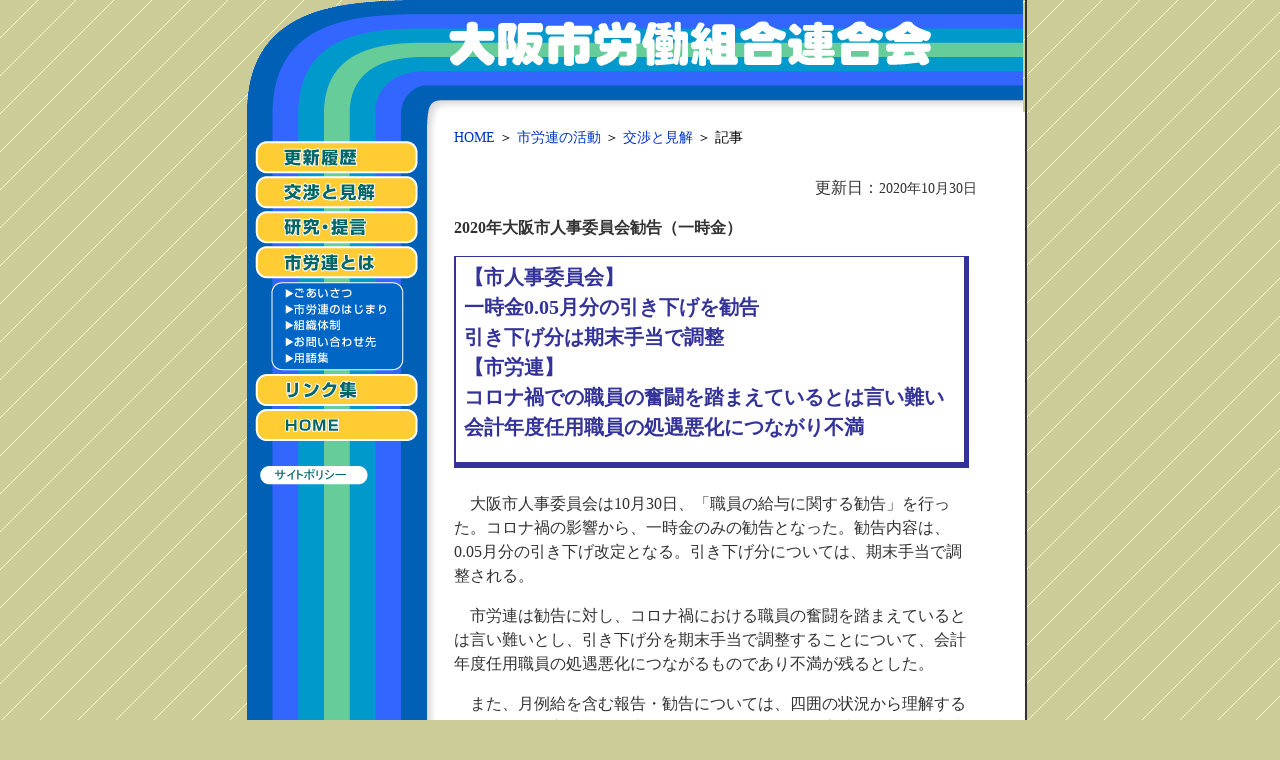

--- FILE ---
content_type: text/html
request_url: https://osaka-shiroren.jp/info/koushou/info201030.html
body_size: 5493
content:
<!DOCTYPE html PUBLIC "-//W3C//DTD HTML 4.01 Transitional//EN">

<html lang="ja">

	<head>
<!-- Google tag (gtag.js) -->
<script async src="https://www.googletagmanager.com/gtag/js?id=G-GHQMVZEDYD"></script>
<script>
  window.dataLayer = window.dataLayer || [];
  function gtag(){dataLayer.push(arguments);}
  gtag('js', new Date());

  gtag('config', 'G-GHQMVZEDYD');
</script>
<meta http-equiv="Content-Type" content="text/html; charset=UTF-8">
		<title>2020年大阪市人事委員会勧告（一時金）－大阪市労連－</title>
		<link href="../../css/agl-styles.css" rel="stylesheet" type="text/css" media="all">
		<link href="../../common/shiroren.css" type="text/css" rel="stylesheet" media="all">
		<style type="text/css" media="screen"><!--
.midashi { color: #26251a; font-size: 100%; font-weight: bold; }
.midashi1 { color: #1c3990; font-size: 100%; font-weight: bold; }
.midashi2 { font-size: 95%; font-weight: 600; }
#area h2      { color: #339; font-size: 120%; line-height: 1.2em; width: 500px; margin-top: 1em; margin-bottom: 1em; margin-left: 14px; padding-top: 0; padding-right: 0.5em; padding-left: 8px; border-top: 2px solid #339; border-left: 10px solid #339         }
.indent { margin-left: 1em; }
.name_long { font-weight: 600; }
#contentswide h1 { font-size: 125%; line-height: 1.5; margin-right: 0; padding-right: 0; }
.name { font-weight: 600; letter-spacing: 0.5em; }
#kakomi { margin: 3px 3px 50px 20px; padding: 10px 0; width: 520px; height: auto; border-style: solid; border-width: 1px; }
.kakomi2 { width: 520px; height: auto; margin: 30px 3px 3px 20px; padding: 20px 0 10px; border: solid 2px #c2c2c2; }
#contentswide .kakomi2 p { padding-right: 12px; }
--></style>
		<csscriptdict import>
			<script type="text/javascript" src="../../GeneratedItems/CSScriptLib.js"></script>
		</csscriptdict>
		<csactiondict>
			<script type="text/javascript"><!--
var preloadFlag = false;
function preloadImages() {
	if (document.images) {
		pre_whatsnew_btn_02 = newImage('../../image/subindex_button/whatsnew_btn_02.gif');
		pre_info_btn_02 = newImage('../../image/subindex_button/info_btn_02.gif');
		pre_message_btn_02 = newImage('../../image/subindex_button/message_btn_02.gif');
		pre_aboutus_btn_02 = newImage('../../image/subindex_button/aboutus_btn_02.gif');
		pre_history_btn_02 = newImage('../../image/subindex_button/history_btn_02.gif');
		pre_soshiki_btn_02 = newImage('../../image/subindex_button/soshiki_btn_02.gif');
		pre_access_btn_02 = newImage('../../image/subindex_button/access_btn_02.gif');
		pre_yougo_btn_02 = newImage('../../image/subindex_button/yougo_btn_02.gif');
		pre_link_btn_02 = newImage('../../image/subindex_button/link_btn_02.gif');
		pre_home_btn_02 = newImage('../../image/subindex_button/home_btn_02.gif');
		pre_teigen_btn_02 = newImage('../../image/subindex_button/teigen_btn_02.gif');
		preloadFlag = true;
	}
}
// --></script>
		</csactiondict>
	<script type="text/javascript" src="../../js/analytics.js"></script>
		<csimport user="../../common/sub_header.html" occur="7">
			<script type="text/javascript" src="../../js/analytics.js"></script>
		</csimport>
	</head>

	<body onload="preloadImages();" bgcolor="#ffffff">
		<a id="top" name="top"></a>
		<div id="containermain">
			<div id="subheader">
				<!-- #BeginLibraryItem "/Library/sub_header.lbi" --><a href="#honbun"><img src="../../image/header_image/corner_image_00.gif" alt="本文へジャンプします" height="112" width="6" align="top" border="0"></a><img src="../../image/header_image/corner_image_01.gif" alt="corner" height="112" width="175" align="top" border="0"><img src="../../image/header_image/title.gif" alt="大阪市労働組合連合会" height="112" width="595" align="top" border="0"><!-- #EndLibraryItem --></div>
			<div id="container">
				<div id="subindex">
					<!-- #BeginLibraryItem "/Library/main_index.lbi" --><img src="../../image/header_image/corner_image_02.gif" alt="" height="27" width="191" border="0"><a onmouseover="changeImages('whatsnew_btn_01','../../image/subindex_button/whatsnew_btn_02.gif');return true" onmouseout="changeImages('whatsnew_btn_01','../../image/subindex_button/whatsnew_btn_01.gif');return true" href="../../whatsnew/index.html"><img id="whatsnew_btn_01" src="../../image/subindex_button/whatsnew_btn_01.gif" alt="更新履歴" name="whatsnew_btn_01" height="36" width="191" border="0"></a><a onmouseover="changeImages('info_btn_01','../../image/subindex_button/info_btn_02.gif');return true" onmouseout="changeImages('info_btn_01','../../image/subindex_button/info_btn_01.gif');return true" href="../index.html"><img id="info_btn_01" src="../../image/subindex_button/info_btn_01.gif" alt="主張・見解" name="info_btn_01" height="34" width="191" border="0"></a><a onmouseover="changeImages('teigen_btn_01','../../image/subindex_button/teigen_btn_02.gif');return true" onmouseout="changeImages('teigen_btn_01','../../image/subindex_button/teigen_btn_01.gif');return true" href="../../teigen/index.html"><img id="teigen_btn_01" src="../../image/subindex_button/teigen_btn_01.gif" alt="政策提言" name="teigen_btn_01" height="35" width="191" border="0"></a><a onmouseover="changeImages('aboutus_btn_01','../../image/subindex_button/aboutus_btn_02.gif');return true" onmouseout="changeImages('aboutus_btn_01','../../image/subindex_button/aboutus_btn_01.gif');return true" href="../../shiroren/index.html"><img id="aboutus_btn_01" src="../../image/subindex_button/aboutus_btn_01.gif" alt="市労連とは" name="aboutus_btn_01" height="36" width="191" border="0"></a><img src="../../image/subindex_button/aboutus_kakko_01.gif" alt="" height="6" width="191" border="0"><a onmouseover="changeImages('message_btn_01','../../image/subindex_button/message_btn_02.gif');return true" onmouseout="changeImages('message_btn_01','../../image/subindex_button/message_btn_01.gif');return true" href="../../shiroren/index.html"><img id="message_btn_01" src="../../image/subindex_button/message_btn_01.gif" alt="ごあいさつ" name="message_btn_01" height="15" width="191" border="0"></a><a onmouseover="changeImages('history_btn_01','../../image/subindex_button/history_btn_02.gif');return true" onmouseout="changeImages('history_btn_01','../../image/subindex_button/history_btn_01.gif');return true" href="../../shiroren/history.html"><img id="history_btn_01" src="../../image/subindex_button/history_btn_01.gif" alt="市労連のはじまり" name="history_btn_01" height="16" width="191" border="0"></a><a onmouseover="changeImages('soshiki_btn_01','../../image/subindex_button/soshiki_btn_02.gif');return true" onmouseout="changeImages('soshiki_btn_01','../../image/subindex_button/soshiki_btn_01.gif');return true" href="../../shiroren/organization.html"><img id="soshiki_btn_01" src="../../image/subindex_button/soshiki_btn_01.gif" alt="組織体制" name="soshiki_btn_01" height="16" width="191" border="0"></a><a onmouseover="changeImages('access_btn_01','../../image/subindex_button/access_btn_02.gif');return true" onmouseout="changeImages('access_btn_01','../../image/subindex_button/access_btn_01.gif');return true" href="../../shiroren/access.html"><img id="access_btn_01" src="../../image/subindex_button/access_btn_01.gif" alt="お問い合わせ先" name="access_btn_01" height="17" width="191" border="0"></a><a onmouseover="changeImages('yougo_btn_01','../../image/subindex_button/yougo_btn_02.gif');return true" onmouseout="changeImages('yougo_btn_01','../../image/subindex_button/yougo_btn_01.gif');return true" href="#"><img id="yougo_btn_01" src="../../image/subindex_button/yougo_btn_01.gif" alt="用語集" name="yougo_btn_01" height="16" width="191" border="0"></a><img src="../../image/subindex_button/aboutus_kakko_02.gif" alt="" height="6" width="191" border="0"><a onmouseover="changeImages('link_btn_01','../../image/subindex_button/link_btn_02.gif');return true" onmouseout="changeImages('link_btn_01','../../image/subindex_button/link_btn_01.gif');return true" href="../../link/index.html"><img id="link_btn_01" src="../../image/subindex_button/link_btn_01.gif" alt="リンク集" name="link_btn_01" height="35" width="191" border="0"></a><a onmouseover="changeImages('home_btn_01','../../image/subindex_button/home_btn_02.gif');return true" onmouseout="changeImages('home_btn_01','../../image/subindex_button/home_btn_01.gif');return true" href="../../index.html"><img id="home_btn_01" src="../../image/subindex_button/home_btn_01.gif" alt="HOME" name="home_btn_01" height="36" width="191" border="0"></a><img src="../../image/subindex_button/side_back_image.gif" alt="" height="20" width="191" border="0"><a href="../../policy/policy_doc.html"><img src="../../image/subindex_button/policy_btn_01.gif" alt="" height="23" width="191" border="0"></a><!-- #EndLibraryItem --></div>
				<div id="contentswide">
					<a id="honbun" name="honbun"></a>
					<div class="localnavi">
						<a href="../../index.html">HOME</a> ＞ <a href="../index.html">市労連の活動</a> ＞ <a href="../index.html">交渉と見解 </a>＞ 記事</div>
					<p align="right">更新日：<span class="update">2020年10月30日</span></p>
					<p class="midashi1">2020年大阪市人事委員会勧告（一時金）</p>
					<h1>【市人事委員会】<br>
					  一時金0.05月分の引き下げを勧告<br>
					  引き下げ分は期末手当で調整<br>
						【市労連】<br>
						コロナ禍での職員の奮闘を踏まえているとは言い難い<br>
						会計年度任用職員の処遇悪化につながり不満</h1>
					<p>　大阪市人事委員会は10月30日、「職員の給与に関する勧告」を行った。コロナ禍の影響から、一時金のみの勧告となった。勧告内容は、0.05月分の引き下げ改定となる。引き下げ分については、期末手当で調整される。</p>
					<p>　市労連は勧告に対し、コロナ禍における職員の奮闘を踏まえているとは言い難いとし、引き下げ分を期末手当で調整することについて、会計年度任用職員の処遇悪化につながるものであり不満が残るとした。</p>
					<p>　また、月例給を含む報告・勧告については、四囲の状況から理解するとしつつも、交渉期間を十分に確保できるよう、勧告時期について考慮するよう改めて要請した。</p>
					<div id="kakomi">
					  <p><span class="name_long">行政委員会事務局長</span>　本日、市長及び市会に対して「職員の給与（特別給）に関する報告及び勧告」を行いました。</p>
					  <p>　これらの内容については、部長から説明申し上げます。					  </p>
					  <p><span class="name_long">任用調査部長</span>　はじめに、本年は新型コロナウイルス感染症の感染拡大による影響により、職種別民間給与実態調査が二段階での実施となり、先行調査を行いました特別給につきまして、本日先行して勧告を行ったところです。</p>
					  <p>　本年の特別給の改定についてですが、民間の支給割合は4.43月分という調査結果であり、本市職員の支給月数4.50月を0.07月分下回っております。</p>
					  <p>　勧告月数は、国や他都市と同様に、0.05月単位で決定しており、また小数点第2位は2捨3入・7捨8入するため、4.43月分では4.45月分となります。</p>
					  <p>　そのため、本市職員の期末・勤勉手当の支給月数4.50月分との差は0.05月分となり、引下げに当たっては、民間における考課査定分の支給状況等を踏まえ、人事院勧告に準じ、期末手当の年間支給月数を0.05月分引下げて、4.45月分とすることを勧告しております。</p>
					  <p>　なお、再任用職員については、国との均衡を考慮し、改定する必要はないと判断いたしました。</p>
					  <p>　特別給では、平成22年以降10年ぶりの引下げ改定の勧告となります。</p>
					  <p>　改定の実施時期についてですが、特別給について、本年12月期の期末手当は、改定条例の公布日から実施することを、令和３年６月期以降の期末手当は令和３年４月１日から実施することを勧告しております。</p>
					  <p>　勧告に基づく職員給与の試算でございますが、勧告どおりに改定が実施された場合、本委員会の試算によりますと、行政職職員の平均年間給与額は19,537円減少となります。</p>
					  <p>　以上が本年の特別給に係る報告・勧告の概要です。</p>
						<p><span class="name">組合</span>　人事委員会におかれては、平素より私たちの賃金諸条件等の維持・改善に尽力いただいていることに敬意を表しておく。</p>
						<p>　さて、ただ今説明された本年の「職員の給与に関する報告及び勧告」の内容について、市労連の考え方を申し上げる。</p>
						<p>　本年はコロナ禍の影響から、一時金についてのみ先行して勧告が行われ、その内容は年間支給月数について0.07月分民間が下回っているとの説明があった。</p>
						<p>　改定にあたっては、年間支給月数を0.05月分引き下げて、年間支給月数を4.45月分とするとの勧告がされた。コロナ禍において市民の生活と生命を守るため、自らの不安を顧みず、職務に奮闘している職員の努力を踏まえているものとは言い難い。また、この間の改定では、勤勉手当を引き上げとしてきたにも関わらず、今回は引き下げの調整を期末手当で行うとの内容であるが、本来、コロナ禍の影響により、生計費が一時的に増大する時期を踏まえれば、生活を補給するという性格を有する期末手当を改定すべきではないと認識するところである。さらに加えれば、国の非常勤職員には勤勉手当が支給されていることや、常勤職員との権衡の観点から、地方における会計年度任用職員の処遇悪化につながるものであり不満の残るところである。</p>
						<p>　市労連として、今回の一時金のみの勧告に関する考え方は以上であるが、月例給を含む勧告・報告について一言申し上げる。この間、市労連として交渉の期間を十分に確保するため勧告時期を早めるよう要請をしているところである。四囲の状況から、人事委員会の作業が非常に困難であることは理解しているが、28日には、月例給に関する人事院勧告が行われたことを踏まえ、大阪市においても、本年はできる限り交渉期間を確保するということを踏まえ、人事委員会として勧告時期を考慮すべきであることを改めて強く要請しておく。</p>
					  <p>　私たちを取り巻く環境が引き続き厳しいことは認識しているが、コロナ禍にあって、市政の発展と市民サービス向上のため、昼夜を問わず懸命に働く組合員の職責と努力を十分に受け止めた勧告を行うよう重ねて要請しておく。</p>
						<p><span class="name_long">人事委員会委員長</span>　ただいま、市労連の皆様の特別給に係る報告・勧告の内容に関する考え方、及び月例給を含む勧告・報告について、お聞きしました。</p>
						<p>　報告においても言及しておりますが、本年の月例給については、別途必要な報告及び勧告を行うこととしております。また、各種給与調査結果等の報告及び人事管理制度・給与制度等の課題に関する意見について、月例給に係る給与報告・勧告の際に申し述べる予定です。</p>
						<p>　本委員会としましては、これまでと同様に、中立かつ公正な第三者機関として、法に定められた責務を誠実に果たしてまいりたいと考えております。</p>
						<p align="right">以　上</p>
				  </div>
					<p></p>
				</div>
				<div style="clear: both;">
					&nbsp;</div>
			</div>
			<div id="navifooter">
				<!-- #BeginLibraryItem "/Library/navi_footer.lbi" --><div id="pageup">
						<a href="#top">上に戻る</a></div><!-- #EndLibraryItem --></div>
			<div id="subfooter">
				<!-- #BeginLibraryItem "/Library/main_footer.lbi" --><p>copyright 2005- 大阪市労働組合連合会</p><!-- #EndLibraryItem --></div>
		</div>
	</body>

</html>

--- FILE ---
content_type: text/css
request_url: https://osaka-shiroren.jp/css/agl-styles.css
body_size: 189
content:
@charset "UTF-8";
.parHeading1 /*agl rulekind: base; nickname: "%e8%a6%8b%e5%87%ba%e3%81%97%201"; htmltag: h1;*/ { font-size: 30px; font-family: verdana, geneva, helvetica, arial; font-weight: bold; }
.parHeading2 /*agl rulekind: base; nickname: "%e8%a6%8b%e5%87%ba%e3%81%97%202"; htmltag: h2;*/ { font-size: 22px; font-family: verdana, geneva, helvetica, arial; font-weight: bold; }
.parHeading3 /*agl rulekind: base; nickname: "%e8%a6%8b%e5%87%ba%e3%81%97%203"; htmltag: h3;*/ { font-size: 18px; font-family: verdana, geneva, helvetica, arial; font-weight: bold; }
.parHeading4 /*agl rulekind: base; nickname: "%e8%a6%8b%e5%87%ba%e3%81%97%204"; htmltag: h4;*/ { font-size: 16px; font-family: verdana, geneva, helvetica, arial; font-weight: bold; }
.parHeading5 /*agl rulekind: base; nickname: "%e8%a6%8b%e5%87%ba%e3%81%97%205"; htmltag: h5;*/ { font-size: 14px; font-family: verdana, geneva, helvetica, arial; font-weight: bold; }
.parHeading6 /*agl rulekind: base; nickname: "%e8%a6%8b%e5%87%ba%e3%81%97%206"; htmltag: h6;*/ { font-size: 12px; font-family: verdana, geneva, helvetica, arial; font-weight: bold; }
.parParagraph /*agl rulekind: base; nickname: "%e6%ae%b5%e8%90%bd"; htmltag: p;*/ { font-size: 12px; font-family: verdana, geneva, helvetica, arial; margin-top: 16px; }


--- FILE ---
content_type: text/css
request_url: https://osaka-shiroren.jp/common/shiroren.css
body_size: 3503
content:
@charset "UTF-8";
#container    { margin-right:auto; margin-left:auto; background-color: #fff; background-image: url(../image/subindex_button/side_back_image.gif); background-repeat: repeat-y; text-align: left; visibility: visible; width: 778px; height: auto; margin: 0; border-right: 2px solid #333; }
#contentswide   {
	background-color: #fff;
	background-position: -150px 0;
	visibility: visible;
	padding-top: 1em;
	width: 585px;
	height: auto;
	float: right;
}
#contentsfull { background-color: white; visibility: visible; padding-top: 1em; width: 772px; height: auto; float: left }
#subindex      { visibility: visible; width: 191px; float: left  ; }
#header          { text-align: left; visibility: visible; width: 778px; border-right: 2px solid #333; }
#containermain { text-align: center; width: 778px; margin: 0 auto; }
#subheader     { text-align: left; visibility: visible; width: 778px; border-right: 2px solid #333; }
#footer          { color: #fff; background-color: #666; text-align: left; visibility: visible; width: 778px; height: 80px; border-color: #333; border-style: solid; border-width: 4px 2px 2px 1px; }
#subfooter     { color: #fff; background-color: #666; text-align: left; visibility: visible; width: 778px; height: 80px; border-style: solid; border-width: 4px 2px 2px 1px; border-color: #333   }
#navifooter    { background-color: white; background-image: url(../image/subindex_button/side_back_image.gif); background-repeat: repeat-y; text-align: left; visibility: visible; padding-bottom: 0.5em; width: 778px; height: auto; border-right: 2px solid #333; }
#pageup  { color: #666; font-size: 90%; text-align: right; padding-right: 1em }
#kakomidot    { margin-top: 1em; margin-right: 1em; margin-left: 1em; padding: 0.3em; border: dotted 4px #36c }
#kakomidotp  { margin-right: 1em; margin-left: 1em; padding: 0.3em; border: dotted 4px #36c }
#kakomidotwide    { margin-top: 1em; margin-right: 5em; margin-left: 1em; padding: 0.3em; border: dotted 4px #36c }
#kakomidotwidep  { margin-right: 5em; margin-left: 1em; padding: 0.3em; border: dotted 4px #36c }
#home { color: #333; font-size: small; padding-top: 3em; padding-left: 8px }
#policy   { color: #333; margin-left: 8px; padding-top: 3em; padding-bottom: 1.5em }
a:link  { color: #03c; text-decoration: none  }
a:visited  { color: #60f; text-decoration: none }
a:hover { text-decoration: underline }
a:active { text-decoration: underline }
body      { background-color: #cc9; background-image: url(../image/back-image.gif); text-align: left; margin-top: 0; margin-bottom: 10px; margin-left: 0      }
p        { color: #333; font-size: 100%; line-height: 1.2em }
#subindex p    { color: #333; font-size: 100%; font-weight: bold; line-height: 1em; background-color: #99c; margin-top: 1px; margin-bottom: 0; padding-top: 9px; padding-bottom: 9px; padding-left: 0.5em; border-left: 5px solid #039; outline: solid 1px white; }
#contentswide p   { color: #333; font-size: 100%; line-height: 1.5em; margin-right: 0; margin-left: 0; padding-right: 3em; padding-left: 14px }
#kakomidotwide p  { color: #333; font-size: 100%; line-height: 1.5em; padding-right: 8px; padding-left: 8px }
#header p  { color: #333; font-size: 100%; margin: 0; border: 0 }
#subheader p  { color: #333; font-size: 100%; margin: 0; border: 0 }
#navifooter p { color: #333; font-size: 95%; text-align: center; margin: 0; border: 0 }
#footer p { color: #fff; font-size: 95%; margin: 5px; border: 0 }
#subfooter p { color: white; font-size: 95%; margin: 5px; border: 0 }
table   { color: #333; font-size: 95%; margin-right: 16px; margin-bottom: 1.5em; margin-left: 12px }
th { font-weight: normal }
#contentswide table    { color: #333; font-size: 95%; line-height: 1.5em; margin-right: 40px; margin-bottom: 1.5em; margin-left: 12px }
#contentswide th { font-weight: normal; background-color: #ccf }
caption { font-size: 110%; font-weight: bold; padding-bottom: 0.5em }
#contentswide caption   { font-size: 110%; font-weight: bold; padding-bottom: 0.5em }
h1 { color: #339; font-size: 150%; line-height: 1.15em; padding: 4px 1em 1em 8px; width: 330px; margin-top: 0.5em; margin-bottom: 1.2em; margin-left: 14px; border-style: solid; border-width: 1px 5px 6px 2px; border-color: #339; }
#contentswide h1 { color: #339; font-size: 150%; line-height: 1.15em; padding: 5px 1em 1em 8px; width: 500px; margin-top: 0.5em; margin-bottom: 1.2em; margin-left: 14px; border-style: solid; border-width: 1px 5px 6px 2px; border-color: #339; }
h2      { color: #339; font-size: 125%; line-height: 1.2em; width: 350px; margin-top: 1em; margin-bottom: 1em; margin-left: 14px; padding-top: 0; padding-right: 0.5em; padding-left: 8px; border-top: 2px solid #339; border-left: 10px solid #339         }
#contentswide h2 { color: #339; font-size: 125%; line-height: 1.15em; width: 500px; margin-top: 1em; margin-bottom: 1em; margin-left: 14px; padding: 0.5em; border-top: 2px solid #339; border-left: 10px solid #339; }
h3        { color: #069; font-size: 120%; line-height: 1.1em; background-color: #ccf; margin: 1em 1.2em 1em 14px; padding: 0.5em; border-left: 8px solid #069; }
h4       { color: #363; font-size: 110%; line-height: 1.2em; padding-left: 14px }
#contentswide h4       { color: #fff; font-size: 110%; line-height: 1em; background-color: #66c; margin-right: 4em; margin-left: 14px; padding: 4px 1em 4px 14px; border-color: #069; border-style: solid; border-width: 1px 2px 1px 6px; }
#kakomidotwide h4    { color: #960; font-size: 110%; line-height: 1.2em; text-align: center; margin-bottom: -0.5em; padding-right: 2em }
h5       { color: #069; font-size: 105%; line-height: 1em; margin-bottom: 1em; margin-left: 14px; padding-top: 0.2em; padding-left: 0.5em  ; border-left: 1.5em solid #069; }
h6 { font-size: 105%; line-height: 1em; margin-bottom: 1em; margin-left: 14px; }
#contentswide address   { color: #333; font-size: 100%; font-style: normal; line-height: 1.5em; background-color: #dedede; margin: 1em 8em 0 15px; padding: 5px 2em 5px 1.2em }
#contentsfull address { color: #333; font-size: 100%; font-style: normal; line-height: 1.5em; background-color: #dedede; margin: 0 10em 30px; padding: 5px 2em }
ul          { color: #333; font-size: 95%; line-height: 1.5em }
ol { color: #333; font-size: 95%; line-height: 1.5em }
#subindex ul         { color: #333; font-size: 90%; line-height: 1.4em; background-color: #ccf; margin: -1px 0 0; padding-top: 0.5em; padding-bottom: 0.5em; padding-left: 1.7em    ; }
#subindex ol { color: #333; font-size: 100%; line-height: 1.4em; margin: 0 0 -0.6em; padding-left: 1.7em; }
#contentswide ul         { color: #333; font-size: 100%; line-height: 1.5em; margin-right: 16px; margin-left: 16px; padding: 0.3em 0.5em 0.3em 1.2em }
#contentswide ol     { color: #333; font-size: 100%; line-height: 1.5em; margin-right: 2em; margin-left: 2em; padding-left: 16px ; }
#listgray ol { background-color: #dedede; }
dl     { font-size: 100% }
#contentswide dl      { font-size: 100%; margin-right: 4.5em; margin-left: 16px; padding-right: 0.5em; padding-left: 1em }
dt      { color: #66c; font-size: 100%; font-weight: bold; padding-top: 0.5em; padding-right: 0.5em; padding-left: 0.5em }
dd   { color: #333; font-size: 100%; margin-left: 0; padding-top: 0.5em; padding-left: 1em }
.localnavi  { font-size: 90% ; margin-bottom: 2em; margin-left: 14px; }
.kakomiboder { margin-right: 5ex; margin-left: 5ex; padding-right: 0; border: solid 1pt gray; }
.kakomidoth4     { color: #960; font-size: 110%; line-height: 1.2em; text-align: center; margin-top: 0.5em; margin-bottom: -0.5em; padding-right: 2em }
.ue_ake_ss { line-height: 1px; padding-top: 1px; }
.ue_ake_s { margin-top: 0.4em; }
.ue_ake_m { margin-top: 1em; }
.ue_ake_x { margin-top: 1.8em; }
.ue_tume_s { margin-top: -0.5em }
.ue_tume_m { margin-top: -1em }
.ue_tume_x { margin-top: -1.4em }
.sita_ake_s { margin-bottom: 0.4em; }
.sita_ake_m { margin-bottom: 1em; }
.sita_ake_x { margin-bottom: 1.8em; }
.sita_ake_xx { margin-bottom: 8em; }
.sita_ake_xxx { margin-bottom: 15em; }
.sita_tume_s { margin-bottom: -0.5em }
.sita_tume_m { margin-bottom: -1em; }
.sita_tume_x { margin-bottom: -1.4em }
.underlinetext { text-decoration: underline }
.boldtext { font-weight: bold }
.italictext { font-style: italic }
.maincolor  { color: #690 }
.mainbg { background-color: #690 }
.subcolor { color: #66c }
.globalcolor { color: #690 }
.globalcolorbg { background-color: #690 }
.subbg { background-color: #66c }
.mediumcolor1 { color: #f99 }
.medium1bg { background-color: #f99 }
.mediumcolor2 { color: #c96 }
.medium2bg { background-color: #c96 }
.mediumcolor3 { color: #cc9 }
.medium3bg { background-color: #cc9 }
.accentcolor1 { color: #f36 }
.accent1bg { background-color: #f36 }
.accentcolor2 { color: #c63 }
.accent2bg { background-color: #c63 }
.accentcolor3 { color: #fc3 }
.accent3bg { background-color: #fc3 }
.accentcolor4 { color: #cf3 }
.accent4bg { background-color: #cf3 }
.gray1bg { background-color: #dedede }
.gray2bg { background-color: #ccc }
.lightbluebg { background-color: #9cc }
.lightyellowbg { background-color: #fc9 }
.lightgreenbg { background-color: #cc0 }
.hizuke { font-size: 95%; text-align: right; margin-top: -1em }
.shomei { text-align: right }
.migiyose { text-align: right; }
.indent_1em { padding-left: 1em }
.indent_2em { padding-left: 2em }
.indent_3em { padding-left: 3em }
.indent_4em { padding-left: 4em }
.indent_5em { padding-left: 5em }
.fontsize140 { font-size: 140%; line-height: 1.2; }
#contentswide .atamadashi_1em { text-indent: -1em; margin-left: 1em; }
.m0l0o  { text-decoration: none; margin: 0; border-top: 1px solid #ffffff; border-right: 1px solid #ffffff }
.m0l1o { text-decoration: none; margin: 0px; border: 1px solid #ffffff }
.m0l0i  { font-size: 12px; text-decoration: none; text-align: center; padding: 2px }
.m0l1i { padding: 2px; text-decoration: none; font-size: 12px }
.listnodeco { text-decoration: none; text-indent: 3em; list-style-image: url(../image/spacer2.gif); }
#kakomi { width: 500px; height: auto; margin: 3px 3px 3px 20px; padding: 3px; border: solid 1px black; }
#kakomi p { padding-right: 12px; }
.kakomi { margin: 3px 3px 3px 20px; padding: 3px; width: 500px; border: solid 1px black; }
#contentswide .kakomi p { padding-right: 1em; }
.mojikan_1px { letter-spacing: 1px; }
.mojikan_01px { letter-spacing: 0.1em; }
.mojikan_02px { letter-spacing: 0.2em; }
.mojikan_03px { letter-spacing: 0.3em; }
.mojikan_04em { letter-spacing: 0.4em; }
.mojikan_05em { letter-spacing: 0.5em; }
.mojikan_06em { letter-spacing: 0.6em; }
.mojikan_07em { letter-spacing: 0.7em; }
.mojikan_08em { letter-spacing: 0.8em; }
.mojikan_09em { letter-spacing: 0.9em; }
.mojikan_1em { letter-spacing: 1em; }
.mojikan_12em { letter-spacing: 1.2em; }
.mojikan_16em { letter-spacing: 1.6em; }
.update { font-size: 90%; text-align: right; margin-bottom: 1em; }
#kakomi-mini { width: auto; height: auto; margin: 3px 20px; padding: 10px; border: solid 3px #c2c2c2; }
/* clearfix */
.clearfix:after { content: "." ; display: block ; height: 0 ; clear: both ; visibility: hidden ; }
/* clearfix for IE7-win IE5-mac */
.clearfix { display: inline ; }
/* Hides from IE-mac ¬•*/
* html .clearfix { height: 1% ; }
.clearfix { display: block; }
/* End clearfix */
.name { font-weight: bold; letter-spacing: 0.5em; }
.name_long { font-weight: bold; }
.photocenter_350 { background-color: #eaede6; text-align: center; width: 350px; margin-top:20px; margin-left:auto; margin-right:auto; margin-bottom:30px; padding-top: 0; padding-bottom: 0; border: solid 1px #808080; }
.photocenter_350 p { font-size: 80%; text-align: center; margin: 0; padding: 0; }
.photocenter_400 { background-color: #eaede6; text-align: center; width: 400px; margin: 20px auto 30px; padding-top: 0; padding-bottom: 0; border: solid 1px #808080; }
.photocenter_400 p { font-size: 80%; text-align: center; margin: 0; padding: 0; }
.photocenter_450 { background-color: #eaede6; text-align: center; width: 450px; margin: 20px auto 30px; padding-top: 0; padding-bottom: 0; border: solid 1px #808080; }
.photocenter_450 p { font-size: 80%; text-align: center; margin: 0; padding: 0; }
.photocenter_510 { background-color: #eaede6; width: 510px; float: left; margin-top: 20px; margin-left: 20px; padding-top: 0; padding-bottom: 0; border: solid 1px #808080; }
.photocenter_510 p { font-size: 80%; text-align: center; margin: 0; padding: 0; }
.photoright_200 { background-color: #eaede6; text-align: center; width: 200px; float: right; margin: 5px 40px 7px 7px; border: solid 1px #808080; }
.photoright_200 p { font-size: 80%; margin: 0 10px; padding-right: 0; padding-bottom: 0; padding-left: 0; }
.photoright_250 { background-color: #eaede6; text-align: center; width: 250px; float: right; margin: 5px 40px 7px 7px; border: solid 1px #808080; }
.photoright_250 p { font-size: 80%; margin: 0 10px; padding-right: 0; padding-bottom: 0; padding-left: 0; }
.photoright_350 { background-color: #eaede6; text-align: center; margin: 5px 40px 7px 7px; width: 350px; float: right; border: solid 1px #808080; }
.photoright_350 p { font-size: 80%; margin: 0 10px; padding-right: 0; padding-bottom: 0; padding-left: 0; }
.photoright_300 { background-color: #eaede6; text-align: center; width: 300px; float: right; margin: 5px 40px 7px 7px; border: solid 1px #808080; }
.photoright_300 p { font-size: 80%; margin: 0 10px; padding-right: 0; padding-bottom: 0; padding-left: 0; }
.photoleft_500 { background-color: #eaede6; text-align: center; width: 500px; float: left; margin: 5px 7px 7px 15px; border: solid 1px #808080; }
.photoleft_500 p { font-size: 80%; margin: 0 10px; padding-right: 0; padding-bottom: 0; padding-left: 0; }
.photoleft_450 { background-color: #eaede6; text-align: center; width: 450px; float: left; margin: 5px 7px 7px 15px; border: solid 1px #808080; }
.photoleft_450 p { font-size: 80%; margin: 0 10px; padding-right: 0; padding-bottom: 0; padding-left: 0; }
.photoleft_400 { background-color: #eaede6; text-align: center; width: 400px; float: left; margin: 5px 7px 7px 15px; border: solid 1px #808080; }
.photoleft_400 p { font-size: 80%; margin: 0 10px; padding-right: 0; padding-bottom: 0; padding-left: 0; }
.photoleft_350 { background-color: #eaede6; text-align: center; width: 350px; float: left; margin: 5px 7px 7px 15px; border: solid 1px #808080; }
.photoleft_350 p { font-size: 80%; margin: 0 10px; padding-right: 0; padding-bottom: 0; padding-left: 0; }
.photoleft_250 { background-color: #eaede6; text-align: center; width: 250px; float: left; margin: 5px 7px 7px 15px; border: solid 1px #808080; }
.photoleft_250 p { font-size: 80%; margin: 0 10px; padding-right: 0; padding-bottom: 0; padding-left: 0; }
.photoleft_200 { background-color: #eaede6; text-align: center; width: 200px; float: left; margin: 5px 7px 7px 15px; border: solid 1px #808080; }
#contentswide .photoleft_200 p { font-size: 80%; margin: 0 10px; padding-right: 0; padding-bottom: 0; padding-left: 0; }
.float-clear { clear: both; }
.shukou { margin-top: 10px; margin-bottom: 10px; padding: 7px 20px; border: solid 3px #c2c2c2; }

table {
	font-size: 100%;
	border-collapse:collapse;  /*リセット*/
	border-spacing:0; /*リセット*/
}


table caption {
	color: #369;
	font-size: 110%;
	font-weight: bold;
	padding-bottom: 5px;
}
#contentsmain th {
	border:solid 1px #666;	
}
#contentsmain td {
	border:solid 1px #666;	
}
#contentsmain td {
	vertical-align: top;
}
#contentswide th {
	border:solid 1px #666;	
}
#contentswide td {
	border:solid 1px #666;	
}
#contentswide td {
	vertical-align: top;
}
#contentswide ul.kyaku-chuu {
	text-align: left;
	list-style-type: none;
	list-style-image: none;
	background-position: 0 1px;
	padding: 10px 0;
	border: 1px solid #3C6;
	clear: left;
	margin: 2em 1em;
}

#contentswide ul.kyaku-chuu li {
	background-position: 0 3px;
	background-image: url(/image/common/link-btn-mini.jpg);
	background-repeat: no-repeat;
	margin-left: 1em;
	margin-bottom: 5px;
	padding-left: 20px;
	line-height: 1.5em;
}
